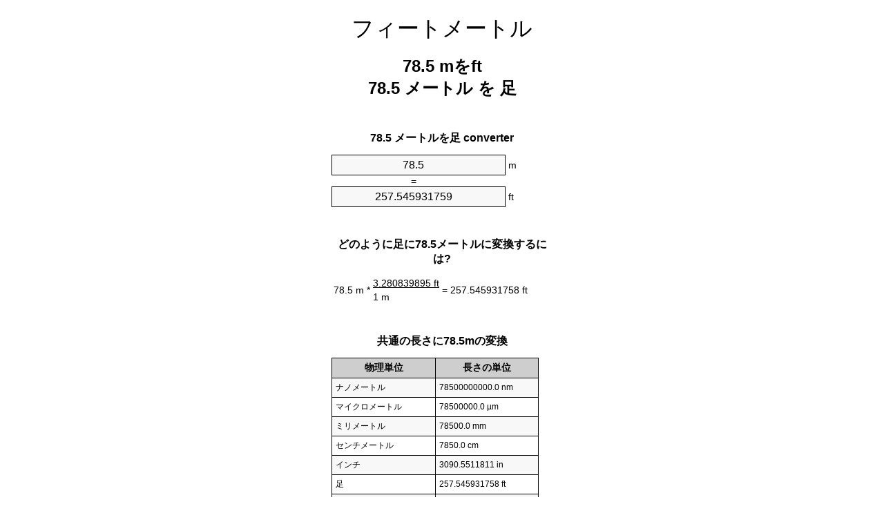

--- FILE ---
content_type: text/html
request_url: https://meters-to-feet.appspot.com/6/ja/78.5-meters-to-feet.html
body_size: 5527
content:
<!DOCTYPE html><html dir="ltr" lang="ja"><head><meta charset="utf-8"><title>78.5メートルを足単位変換 | 78.5mをft単位変換</title> <meta name="description" content="78.5mをft(78.5メートルを足)単位変換。変換78.5メートルを足式, 一般的な長さの変換, 変換テーブルと、より。"> <meta name="keywords" content="78.5 mを足, 78.5 メートルを足, 78.5 メートルをft"><meta name="viewport" content="width=device-width, initial-scale=1, maximum-scale=1, user-scalable=0"><link rel="icon" type="image/x-icon" href="https://meters-to-feet.appspot.com/favicon.ico"><link rel="shortcut icon" type="image/x-icon" href="https://meters-to-feet.appspot.com/favicon.ico"><link rel="icon" type="image/gif" href="https://meters-to-feet.appspot.com/favicon.gif"><link rel="icon" type="image/png" href="https://meters-to-feet.appspot.com/favicon.png"><link rel="apple-touch-icon" href="https://meters-to-feet.appspot.com/apple-touch-icon.png"><link rel="apple-touch-icon" href="https://meters-to-feet.appspot.com/apple-touch-icon-57x57.png" sizes="57x57"><link rel="apple-touch-icon" href="https://meters-to-feet.appspot.com/apple-touch-icon-60x60.png" sizes="60x60"><link rel="apple-touch-icon" href="https://meters-to-feet.appspot.com/apple-touch-icon-72x72.png" sizes="72x72"><link rel="apple-touch-icon" href="https://meters-to-feet.appspot.com/apple-touch-icon-76x76.png" sizes="76x76"><link rel="apple-touch-icon" href="https://meters-to-feet.appspot.com/apple-touch-icon-114x114.png" sizes="114x114"><link rel="apple-touch-icon" href="https://meters-to-feet.appspot.com/apple-touch-icon-120x120.png" sizes="120x120"><link rel="apple-touch-icon" href="https://meters-to-feet.appspot.com/apple-touch-icon-128x128.png" sizes="128x128"><link rel="apple-touch-icon" href="https://meters-to-feet.appspot.com/apple-touch-icon-144x144.png" sizes="144x144"><link rel="apple-touch-icon" href="https://meters-to-feet.appspot.com/apple-touch-icon-152x152.png" sizes="152x152"><link rel="apple-touch-icon" href="https://meters-to-feet.appspot.com/apple-touch-icon-180x180.png" sizes="180x180"><link rel="apple-touch-icon" href="https://meters-to-feet.appspot.com/apple-touch-icon-precomposed.png"><link rel="icon" type="image/png" href="https://meters-to-feet.appspot.com/favicon-16x16.png" sizes="16x16"><link rel="icon" type="image/png" href="https://meters-to-feet.appspot.com/favicon-32x32.png" sizes="32x32"><link rel="icon" type="image/png" href="https://meters-to-feet.appspot.com/favicon-96x96.png" sizes="96x96"><link rel="icon" type="image/png" href="https://meters-to-feet.appspot.com/favicon-160x160.png" sizes="160x160"><link rel="icon" type="image/png" href="https://meters-to-feet.appspot.com/favicon-192x192.png" sizes="192x192"><link rel="icon" type="image/png" href="https://meters-to-feet.appspot.com/favicon-196x196.png" sizes="196x196"><link rel="alternate" href="https://meters-to-feet.appspot.com/78.5-meters-to-feet.html" hreflang="en"><link rel="alternate" href="https://meters-to-feet.appspot.com/0/bg/78.5-metra-v-kraka.html" hreflang="bg"><link rel="alternate" href="https://meters-to-feet.appspot.com/0/cs/78.5-metry-na-stopy.html" hreflang="cs"><link rel="alternate" href="https://meters-to-feet.appspot.com/0/da/78.5-meter-til-fodder.html" hreflang="da"><link rel="alternate" href="https://meters-to-feet.appspot.com/0/de/78.5-meter-in-fuss.html" hreflang="de"><link rel="alternate" href="https://meters-to-feet.appspot.com/1/el/78.5-metra-se-podia.html" hreflang="el"><link rel="alternate" href="https://meters-to-feet.appspot.com/1/es/78.5-metros-en-pies.html" hreflang="es"><link rel="alternate" href="https://meters-to-feet.appspot.com/1/et/78.5-meetrit-et-jalga.html" hreflang="et"><link rel="alternate" href="https://meters-to-feet.appspot.com/1/fi/78.5-metriae-jalkaa.html" hreflang="fi"><link rel="alternate" href="https://meters-to-feet.appspot.com/2/fr/78.5-metres-en-pieds.html" hreflang="fr"><link rel="alternate" href="https://meters-to-feet.appspot.com/2/hr/78.5-metara-u-stopala.html" hreflang="hr"><link rel="alternate" href="https://meters-to-feet.appspot.com/2/hu/78.5-meter-lab.html" hreflang="hu"><link rel="alternate" href="https://meters-to-feet.appspot.com/2/it/78.5-metri-in-piedi.html" hreflang="it"><link rel="alternate" href="https://meters-to-feet.appspot.com/3/lt/78.5-metru-iki-pedu.html" hreflang="lt"><link rel="alternate" href="https://meters-to-feet.appspot.com/3/mt/78.5-metri-fil-piedi.html" hreflang="mt"><link rel="alternate" href="https://meters-to-feet.appspot.com/3/nl/78.5-meters-naar-voeten.html" hreflang="nl"><link rel="alternate" href="https://meters-to-feet.appspot.com/3/pl/78.5-metry-na-stopy.html" hreflang="pl"><link rel="alternate" href="https://meters-to-feet.appspot.com/4/pt/78.5-metros-em-pes.html" hreflang="pt"><link rel="alternate" href="https://meters-to-feet.appspot.com/4/ro/78.5-metri-in-picioare.html" hreflang="ro"><link rel="alternate" href="https://meters-to-feet.appspot.com/4/sk/78.5-meter-na-stopa.html" hreflang="sk"><link rel="alternate" href="https://meters-to-feet.appspot.com/4/sv/78.5-meter-till-fot.html" hreflang="sv"><link rel="alternate" href="https://meters-to-feet.appspot.com/5/af/78.5-meter-in-voete.html" hreflang="af"><link rel="alternate" href="https://meters-to-feet.appspot.com/5/ar/78.5-meters-to-feet.html" hreflang="ar"><link rel="alternate" href="https://meters-to-feet.appspot.com/5/az/78.5-ayaq-metr.html" hreflang="az"><link rel="alternate" href="https://meters-to-feet.appspot.com/5/bn/78.5-meters-to-feet.html" hreflang="bn"><link rel="alternate" href="https://meters-to-feet.appspot.com/6/ca/78.5-metres-a-peus.html" hreflang="ca"><link rel="alternate" href="https://meters-to-feet.appspot.com/6/hi/78.5-meetar-se-pair.html" hreflang="hi"><link rel="alternate" href="https://meters-to-feet.appspot.com/6/id/78.5-meter-ke-kaki.html" hreflang="id"><link rel="alternate" href="https://meters-to-feet.appspot.com/6/ja/78.5-meters-to-feet.html" hreflang="ja"><link rel="alternate" href="https://meters-to-feet.appspot.com/7/ko/78.5-meters-to-feet.html" hreflang="ko"><link rel="alternate" href="https://meters-to-feet.appspot.com/7/no/78.5-meter-til-ootter.html" hreflang="no"><link rel="alternate" href="https://meters-to-feet.appspot.com/7/ru/78.5-metrov-v-nogi.html" hreflang="ru"><link rel="alternate" href="https://meters-to-feet.appspot.com/7/sl/78.5-metrov-v-cevelj.html" hreflang="sl"><link rel="alternate" href="https://meters-to-feet.appspot.com/8/sq/78.5-metra-ne-kembe.html" hreflang="sq"><link rel="alternate" href="https://meters-to-feet.appspot.com/8/th/78.5-meters-to-feet.html" hreflang="th"><link rel="alternate" href="https://meters-to-feet.appspot.com/8/gu/78.5-meters-to-feet.html" hreflang="gu"><link rel="alternate" href="https://meters-to-feet.appspot.com/8/tr/78.5-metre-fite.html" hreflang="tr"><link rel="alternate" href="https://meters-to-feet.appspot.com/9/uk/78.5-metry-v-nohy.html" hreflang="uk"><link rel="alternate" href="https://meters-to-feet.appspot.com/9/vi/78.5-met-sang-feet.html" hreflang="vi"><link rel="alternate" href="https://meters-to-feet.appspot.com/9/zhs/78.5-meters-to-feet.html" hreflang="zh-Hans"><link rel="alternate" href="https://meters-to-feet.appspot.com/9/zht/78.5-meters-to-feet.html" hreflang="zh-Hant"><link rel="alternate" href="https://meters-to-feet.appspot.com/10/engb/78.5-metres-to-feet.html" hreflang="en-GB"><link rel="alternate" href="https://meters-to-feet.appspot.com/10/x/78.5-meters-to-feet.html" hreflang="x-default"><link rel="canonical" href="https://meters-to-feet.appspot.com/6/ja/78.5-meters-to-feet.html"> <meta name="robots" content="index,follow"> <style type="text/css">*{font-family:arial,sans-serif;-webkit-appearance:none;-webkit-touch-callout:none;font-size:14px}body{margin:0;padding:0}.wrapper{width:320px;overflow:hidden;margin:0 auto;background-color:#fff}.header{overflow:hidden;text-align:center;padding-top:20px}.header a,.header a:active,.header a:hover{font-size:32px;color:#000;text-align:center;text-decoration:none}h1,h2{width:100%;text-align:center;font-weight:bold}h1,h1 span{font-size:24px}h2{font-size:16px;padding-top:30px}img{padding-left:5px;width:310px;height:705px}.text{padding:0 5px 5px 5px}.text a,.text a:hover,.text a:active{color:#005dab}.link_list,.footer ol{list-style:none;padding:0}.link_list li,.footer ol li{width:310px;padding:5px}.link_list li h3{padding:0;margin:0}.link_list li a,.link_list li a:hover,.link_list li a:active,.footer ol li a,.footer ol li a:hover,.footer ol li a:active,.footer ol li span{display:block;padding:5px 0 5px 0;color:#000;text-decoration:none}.link_list li a:hover,.footer ol li a:hover{text-decoration:underline}.link_list li a:after{content:"〉";float:right}input{width:240px;text-align:center;background-color:#f8f8f8;border:1px solid #000;padding:5px;font-size:16px}.center{padding-left:115px}.underline{text-decoration:underline;width:70px}.center1{text-align:center}.left{text-align:left}.right{text-align:right}.common,.common th,.common td{border:1px solid #000;border-collapse:collapse;padding:5px;width:300px}.common th{background-color:#cecece}.common td{width:50%;font-size:12px}.conversion{margin-bottom:20px}.b1{background-color:#f8f8f8}.footer{overflow:hidden;background-color:#dcdcdc;margin-top:30px}.footer ol li,.footer ol li a,.footer ol li span{text-align:center;color:#666}</style><script type="text/javascript">function roundNumber(a,b){return Math.round(Math.round(a*Math.pow(10,b+1))/Math.pow(10,1))/Math.pow(10,b)}function convert(e,a,d,f){var c=document.getElementById(e).value;var b="";if(c!=""){if(!isNaN(c)){b=roundNumber(c*d,f)}}if(document.getElementById(a).hasAttribute("value")){document.getElementById(a).value=b}else{document.getElementById(a).textContent=b}};</script> </head><body><div class="wrapper"><div class="header"><header><a title="フィートメートル単位変換" href="https://meters-to-feet.appspot.com/6/ja/">フィートメートル</a></header></div><div><h1>78.5 mをft<br>78.5 メートル を 足</h1></div><div><div><h2>78.5 メートルを足 converter</h2></div><div><form><div><input id="from" type="number" min="0" max="1000000000000" step="any" placeholder="1" onkeyup="convert('from', 'to', 3.28083989501, 10);" onchange="convert('from', 'to', 3.28083989501, 10);" value="78.5">&nbsp;<span class="unit">m</span></div><div class="center">=</div><div><input id="to" type="number" min="0" max="1000000000000" step="any" placeholder="1" onkeyup="convert('to', 'from', 0.3048, 10);" onchange="convert('to', 'from', 0.3048, 10);" value="257.545931759">&nbsp;<span class="unit">ft</span></div></form></div></div><div><div><h2>どのように足に78.5メートルに変換するには?</h2></div><div><table><tr><td class="right" rowspan="2">78.5&nbsp;m *</td><td class="underline">3.280839895&nbsp;ft</td><td class="left" rowspan="2">=&nbsp;257.545931758&nbsp;ft</td></tr><tr><td>1 m</td></tr></table></div></div><div><div><h2>共通の長さに78.5mの変換</h2></div><div><table class="common"><tr><th>物理単位</th><th>長さの単位</th></tr><tr class="b1"><td>ナノメートル</td><td>78500000000.0 nm</td></tr><tr><td>マイクロメートル</td><td>78500000.0 µm</td></tr><tr class="b1"><td>ミリメートル</td><td>78500.0 mm</td></tr><tr><td>センチメートル</td><td>7850.0 cm</td></tr><tr class="b1"><td>インチ</td><td>3090.5511811 in</td></tr><tr><td>足</td><td>257.545931758 ft</td></tr><tr class="b1"><td>ヤード</td><td>85.8486439195 yd</td></tr><tr><td>メートル</td><td>78.5 m</td></tr><tr class="b1"><td>キロメートル</td><td>0.0785 km</td></tr><tr><td>マイル</td><td>0.0487776386 mi</td></tr><tr class="b1"><td>海里</td><td>0.0423866091 nmi</td></tr></table></div></div><div><div><h2>78.5メートル換算表</h2></div><div><img alt="78.5メートル換算表" src="https://meters-to-feet.appspot.com/image/78.5.png"></div></div><div><div><h2>さらにメートルを足の計算</h2></div><div><ol class="link_list"><li class="b1"><a title="77.5mをft | 77.5メートルを足" href="https://meters-to-feet.appspot.com/6/ja/77.5-meters-to-feet.html">77.5 メートルを足</a></li><li><a title="77.6mをft | 77.6メートルを足" href="https://meters-to-feet.appspot.com/6/ja/77.6-meters-to-feet.html">77.6 メートルを足</a></li><li class="b1"><a title="77.7mをft | 77.7メートルを足" href="https://meters-to-feet.appspot.com/6/ja/77.7-meters-to-feet.html">77.7 mを足</a></li><li><a title="77.8mをft | 77.8メートルを足" href="https://meters-to-feet.appspot.com/6/ja/77.8-meters-to-feet.html">77.8 mをft</a></li><li class="b1"><a title="77.9mをft | 77.9メートルを足" href="https://meters-to-feet.appspot.com/6/ja/77.9-meters-to-feet.html">77.9 メートルを足</a></li><li><a title="78mをft | 78メートルを足" href="https://meters-to-feet.appspot.com/6/ja/78-meters-to-feet.html">78 mをft</a></li><li class="b1"><a title="78.1mをft | 78.1メートルを足" href="https://meters-to-feet.appspot.com/6/ja/78.1-meters-to-feet.html">78.1 mを足</a></li><li><a title="78.2mをft | 78.2メートルを足" href="https://meters-to-feet.appspot.com/6/ja/78.2-meters-to-feet.html">78.2 mをft</a></li><li class="b1"><a title="78.3mをft | 78.3メートルを足" href="https://meters-to-feet.appspot.com/6/ja/78.3-meters-to-feet.html">78.3 mをft</a></li><li><a title="78.4mをft | 78.4メートルを足" href="https://meters-to-feet.appspot.com/6/ja/78.4-meters-to-feet.html">78.4 mをft</a></li><li class="b1"><a title="78.5mをft | 78.5メートルを足" href="https://meters-to-feet.appspot.com/6/ja/78.5-meters-to-feet.html">78.5 メートルを足</a></li><li><a title="78.6mをft | 78.6メートルを足" href="https://meters-to-feet.appspot.com/6/ja/78.6-meters-to-feet.html">78.6 mを足</a></li><li class="b1"><a title="78.7mをft | 78.7メートルを足" href="https://meters-to-feet.appspot.com/6/ja/78.7-meters-to-feet.html">78.7 mをft</a></li><li><a title="78.8mをft | 78.8メートルを足" href="https://meters-to-feet.appspot.com/6/ja/78.8-meters-to-feet.html">78.8 メートルを足</a></li><li class="b1"><a title="78.9mをft | 78.9メートルを足" href="https://meters-to-feet.appspot.com/6/ja/78.9-meters-to-feet.html">78.9 mをft</a></li><li><a title="79mをft | 79メートルを足" href="https://meters-to-feet.appspot.com/6/ja/79-meters-to-feet.html">79 メートルを足</a></li><li class="b1"><a title="79.1mをft | 79.1メートルを足" href="https://meters-to-feet.appspot.com/6/ja/79.1-meters-to-feet.html">79.1 メートルをft</a></li><li><a title="79.2mをft | 79.2メートルを足" href="https://meters-to-feet.appspot.com/6/ja/79.2-meters-to-feet.html">79.2 メートルを足</a></li><li class="b1"><a title="79.3mをft | 79.3メートルを足" href="https://meters-to-feet.appspot.com/6/ja/79.3-meters-to-feet.html">79.3 メートルを足</a></li><li><a title="79.4mをft | 79.4メートルを足" href="https://meters-to-feet.appspot.com/6/ja/79.4-meters-to-feet.html">79.4 mをft</a></li><li class="b1"><a title="79.5mをft | 79.5メートルを足" href="https://meters-to-feet.appspot.com/6/ja/79.5-meters-to-feet.html">79.5 mを足</a></li></ol></div></div> <div><div><h2>代替スペル</h2></div><div>78.5 mを足, 78.5 mに足,78.5 メートルを足, 78.5 メートルに足,78.5 メートルをft, 78.5 メートルにft</div></div> <div><div><h2>他の言語</h2></div><div><ol class="link_list"><li class="b1"><a title="78.5 Meters to feet unit converter" href="https://meters-to-feet.appspot.com/78.5-meters-to-feet.html" hreflang="en">&lrm;78.5 Meters To Feet</a></li><li><a title="78.5 метра в крака преобразувател на единици" href="https://meters-to-feet.appspot.com/0/bg/78.5-metra-v-kraka.html" hreflang="bg">&lrm;78.5 Метра в Крака</a></li><li class="b1"><a title="78.5 metry na stopy převod jednotek" href="https://meters-to-feet.appspot.com/0/cs/78.5-metry-na-stopy.html" hreflang="cs">&lrm;78.5 Metry Na Stopy</a></li><li><a title="78.5 Meter til fødder enhedsomregner" href="https://meters-to-feet.appspot.com/0/da/78.5-meter-til-fodder.html" hreflang="da">&lrm;78.5 Meter Til Fødder</a></li><li class="b1"><a title="78.5 Meter in Fuß Einheitenumrechner" href="https://meters-to-feet.appspot.com/0/de/78.5-meter-in-fuss.html" hreflang="de">&lrm;78.5 Meter In Fuß</a></li><li><a title="78.5 μέτρα σε πόδια μετατροπέας μονάδων" href="https://meters-to-feet.appspot.com/1/el/78.5-metra-se-podia.html" hreflang="el">&lrm;78.5 μέτρα σε πόδια</a></li><li class="b1"><a title="78.5 Metros en pies conversor de unidades" href="https://meters-to-feet.appspot.com/1/es/78.5-metros-en-pies.html" hreflang="es">&lrm;78.5 Metros En Pies</a></li><li><a title="78.5 Meetrit et jalga ühikuteisendi" href="https://meters-to-feet.appspot.com/1/et/78.5-meetrit-et-jalga.html" hreflang="et">&lrm;78.5 Meetrit Et Jalga</a></li><li class="b1"><a title="78.5 Metriä jalkaa yksikkömuunnin" href="https://meters-to-feet.appspot.com/1/fi/78.5-metriae-jalkaa.html" hreflang="fi">&lrm;78.5 Metriä Jalkaa</a></li><li><a title="78.5 Mètres en pieds convertisseur d'unités" href="https://meters-to-feet.appspot.com/2/fr/78.5-metres-en-pieds.html" hreflang="fr">&lrm;78.5 Mètres En Pieds</a></li><li class="b1"><a title="78.5 Metara u stopala pretvornik jedinica" href="https://meters-to-feet.appspot.com/2/hr/78.5-metara-u-stopala.html" hreflang="hr">&lrm;78.5 Metara U Stopala</a></li><li><a title="78.5 Méter láb mértékegység átváltó" href="https://meters-to-feet.appspot.com/2/hu/78.5-meter-lab.html" hreflang="hu">&lrm;78.5 Méter Láb</a></li><li class="b1"><a title="78.5 Metri in piedi convertitore di unità" href="https://meters-to-feet.appspot.com/2/it/78.5-metri-in-piedi.html" hreflang="it">&lrm;78.5 Metri In Piedi</a></li><li><a title="78.5 Metrų iki pėdų vieneto konverterio" href="https://meters-to-feet.appspot.com/3/lt/78.5-metru-iki-pedu.html" hreflang="lt">&lrm;78.5 Metrų Iki Pėdų</a></li><li class="b1"><a title="78.5 Metri fil piedi konvertitur unità" href="https://meters-to-feet.appspot.com/3/mt/78.5-metri-fil-piedi.html" hreflang="mt">&lrm;78.5 Metri Fil Piedi</a></li><li><a title="78.5 Meters naar voeten eenheden converter" href="https://meters-to-feet.appspot.com/3/nl/78.5-meters-naar-voeten.html" hreflang="nl">&lrm;78.5 Meters Naar Voeten</a></li><li class="b1"><a title="78.5 Metry na stopy przelicznik jednostek" href="https://meters-to-feet.appspot.com/3/pl/78.5-metry-na-stopy.html" hreflang="pl">&lrm;78.5 Metry Na Stopy</a></li><li><a title="78.5 Metros em pés conversor de unidades" href="https://meters-to-feet.appspot.com/4/pt/78.5-metros-em-pes.html" hreflang="pt">&lrm;78.5 Metros Em Pés</a></li><li class="b1"><a title="78.5 Metri în picioare convertor unități de măsură" href="https://meters-to-feet.appspot.com/4/ro/78.5-metri-in-picioare.html" hreflang="ro">&lrm;78.5 Metri în Picioare</a></li><li><a title="78.5 Meter na stopa konvertor jednotiek" href="https://meters-to-feet.appspot.com/4/sk/78.5-meter-na-stopa.html" hreflang="sk">&lrm;78.5 Meter Na Stopa</a></li><li class="b1"><a title="78.5 Meter till fot enhetsomvandlaren" href="https://meters-to-feet.appspot.com/4/sv/78.5-meter-till-fot.html" hreflang="sv">&lrm;78.5 Meter Till Fot</a></li><li><a title="78.5 Meter in voete eenheid converter" href="https://meters-to-feet.appspot.com/5/af/78.5-meter-in-voete.html" hreflang="af">&lrm;78.5 Meter In Voete</a></li><li class="b1"><a title="78.5 متر إلى القدمين محوّل الوحدات" href="https://meters-to-feet.appspot.com/5/ar/78.5-meters-to-feet.html" hreflang="ar">&rlm;78.5 متر إلى القدمين</a></li><li><a title="78.5 metr ayaq vahid converter" href="https://meters-to-feet.appspot.com/5/az/78.5-ayaq-metr.html" hreflang="az">&lrm;78.5 Ayaq Metr</a></li><li class="b1"><a title="78.5 মিটার মধ্যে ফুট ইউনিট কনভার্টার" href="https://meters-to-feet.appspot.com/5/bn/78.5-meters-to-feet.html" hreflang="bn">&lrm;78.5 ফুট মধ্যে মিটার</a></li><li><a title="78.5 Metres a peus convertidor d'unitats" href="https://meters-to-feet.appspot.com/6/ca/78.5-metres-a-peus.html" hreflang="ca">&lrm;78.5 Metres A Peus</a></li><li class="b1"><a title="78.5 मीटर से पैरे इकाई कन्वर्टर" href="https://meters-to-feet.appspot.com/6/hi/78.5-meetar-se-pair.html" hreflang="hi">&lrm;78.5 मीटर से पैरे</a></li><li><a title="78.5 Meter ke kaki pengonversi satuan" href="https://meters-to-feet.appspot.com/6/id/78.5-meter-ke-kaki.html" hreflang="id">&lrm;78.5 Meter Ke Kaki</a></li><li class="b1"><a title="78.5 フィートメートル単位変換" href="https://meters-to-feet.appspot.com/6/ja/78.5-meters-to-feet.html" hreflang="ja">&lrm;78.5 フィートメートル</a></li><li><a title="78.5 피트 단위 변환기 미터" href="https://meters-to-feet.appspot.com/7/ko/78.5-meters-to-feet.html" hreflang="ko">&lrm;78.5 피트 미터</a></li><li class="b1"><a title="78.5 Meter til Føtter enhetskovertering" href="https://meters-to-feet.appspot.com/7/no/78.5-meter-til-ootter.html" hreflang="no">&lrm;78.5 Meter Til Føtter</a></li><li><a title="78.5 Метров в ноги конвертер единиц" href="https://meters-to-feet.appspot.com/7/ru/78.5-metrov-v-nogi.html" hreflang="ru">&lrm;78.5 Метров в ноги</a></li><li class="b1"><a title="78.5 Metrov v čevelj pretvornik enot" href="https://meters-to-feet.appspot.com/7/sl/78.5-metrov-v-cevelj.html" hreflang="sl">&lrm;78.5 Metrov V Čevelj</a></li><li><a title="78.5 Metra në këmbë njësi converter" href="https://meters-to-feet.appspot.com/8/sq/78.5-metra-ne-kembe.html" hreflang="sq">&lrm;78.5 Metra Në Këmbë</a></li><li class="b1"><a title="78.5 เมตรเพื่อแปลงหน่วยฟุต" href="https://meters-to-feet.appspot.com/8/th/78.5-meters-to-feet.html" hreflang="th">&lrm;78.5 เมตรเป็นฟุต</a></li><li><a title="78.5 પગ એકમ કન્વર્ટર મીટર" href="https://meters-to-feet.appspot.com/8/gu/78.5-meters-to-feet.html" hreflang="gu">&lrm;78.5 પગ મીટર</a></li><li class="b1"><a title="78.5 Metre fite birim dönüştürücü" href="https://meters-to-feet.appspot.com/8/tr/78.5-metre-fite.html" hreflang="tr">&lrm;78.5 Metre Fite</a></li><li><a title="78.5 метри в ноги конвертор величин" href="https://meters-to-feet.appspot.com/9/uk/78.5-metry-v-nohy.html" hreflang="uk">&lrm;78.5 метри в ноги</a></li><li class="b1"><a title="78.5 Mét sang feet trình chuyển đổi đơn vị" href="https://meters-to-feet.appspot.com/9/vi/78.5-met-sang-feet.html" hreflang="vi">&lrm;78.5 Mét Sang Feet</a></li><li><a title="78.5 米英尺单位换算" href="https://meters-to-feet.appspot.com/9/zhs/78.5-meters-to-feet.html" hreflang="zh-Hans">&lrm;78.5 米到脚</a></li><li class="b1"><a title="78.5 米英尺單位換算" href="https://meters-to-feet.appspot.com/9/zht/78.5-meters-to-feet.html" hreflang="zh-Hant">&lrm;78.5 米到腳</a></li><li><a title="78.5 Metres To Feet" href="https://meters-to-feet.appspot.com/10/engb/78.5-metres-to-feet.html" hreflang="en-GB">&lrm;78.5 Metres To Feet</a></li></ol></div></div><div class="footer"><footer><ol><li><a title="サイトマップ 0.1 - 100 | フィートメートル単位変換" href="https://meters-to-feet.appspot.com/6/ja/sitemap-1.html">サイトマップ 0.1 - 100</a></li><li><a title="サイトマップ 101 - 1000 | フィートメートル単位変換" href="https://meters-to-feet.appspot.com/6/ja/sitemap-2.html">サイトマップ 101 - 1000</a></li><li><a title="サイトマップ 1010 - 10000 | フィートメートル単位変換" href="https://meters-to-feet.appspot.com/6/ja/sitemap-3.html">サイトマップ 1010 - 10000</a></li><li><a title="奥付 | フィートメートル単位変換" href="https://meters-to-feet.appspot.com/6/ja/impressum.html" rel="nofollow">奥付</a></li><li><span>&copy; Meta Technologies GmbH</span></li></ol></footer></div></div></body></html>